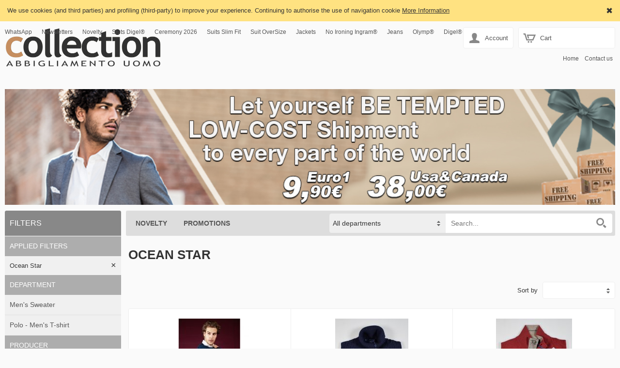

--- FILE ---
content_type: text/html; charset=utf-8
request_url: https://www.collectionabbigliamento.it/en/Ocean-Star
body_size: 12024
content:
<!DOCTYPE html>
<html class="producer-html">
<head><script>(function(){var h=document.getElementsByTagName('html')[0];h.className+=(h.className==''?'':' ')+'design-js design'+('ontouchstart'in window||window.DocumentTouch&&document instanceof DocumentTouch?'':'-no')+'-touch'+(/iPad|iPhone|iPod/.test(navigator.userAgent)&&!window.MSStream?' design-iOS':'')})()</script>
  <base href="https://www.collectionabbigliamento.it/en/">
  <script>var Open2b = {"resources":[{"id":24,"type":"Producer"}],"cookie":{"path":"/","prefix":"store_"},"cookieConsent":function t(){var b=[];return function(c){0<arguments.length&&(document.cookie=Open2b.cookie.prefix+"cookie_consent="+(c?"true":"false")+";max-age=31536000;secure;path="+Open2b.cookie.path);return new Promise(function(c,d){b.push(c);var a=document.cookie.split("; ").find(function(a){return a.startsWith(Open2b.cookie.prefix+"cookie_consent")});if(void 0!=a)for(a=a.endsWith("true");0<b.length;)b.shift()(a)})}}(),"currency":{"code":"EUR","changes":{"AUD":"1.65846","CAD":"1.46712","CNY":"7.70622","GBP":"0.85584","USD":"1.06465"}},"locale":"en-GB","Storefront":new function(){},"urlPath":"/en/"};</script>

  <title>Ocean Star</title>
  <link rel="canonical" href="https://www.collectionabbigliamento.it/en/Ocean-Star">
  <link rel="alternate" hreflang="it" href="https://www.collectionabbigliamento.it/Ocean-Star">
  <link rel="alternate" hreflang="en" href="https://www.collectionabbigliamento.it/en/Ocean-Star">
  
  
  <meta http-equiv="Content-Type" content="text/html; charset=UTF-8">
  <link href="//fonts.googleapis.com/css?family=Architects+Daughter" rel="stylesheet" type="text/css">
  <link href="//www.collectionabbigliamento.it/open2b/var/site/290/css/normalize.css" media="screen" rel="stylesheet" type="text/css">
  <link href="//www.collectionabbigliamento.it/open2b/var/site/290/css/base.css" media="screen" rel="stylesheet" type="text/css">
  <link href="//www.collectionabbigliamento.it/open2b/var/site/290/css/mobile.css" media="screen" rel="stylesheet" type="text/css">
  <link href="//www.collectionabbigliamento.it/open2b/var/site/290/colors/grey/color.css" type="text/css" rel="stylesheet">
  <meta name="viewport" content="initial-scale=1.0, width=device-width, user-scalable=no">
   

<!-- snippet GoogleAnalytics PageView -->
<script>
  (function(i,s,o,g,r,a,m){i['GoogleAnalyticsObject']=r;i[r]=i[r]||function(){
  (i[r].q=i[r].q||[]).push(arguments)},i[r].l=1*new Date();a=s.createElement(o),
  m=s.getElementsByTagName(o)[0];a.async=1;a.src=g;m.parentNode.insertBefore(a,m)
  })(window,document,'script','//www.google-analytics.com/analytics.js','ga');

  ga('create', 'UA-11163986-2', 'auto');
  ga('set', 'anonymizeIp', true);
  ga('send', 'pageview');

</script>
<!-- end snippet -->

<!-- snippet GoogleAnalyticsGA4 gTag -->
<script async src="https://www.googletagmanager.com/gtag/js?id=G-2XHY94JQBQ"></script>
<script>window.dataLayer = window.dataLayer || [];function gtag(){dataLayer.push(arguments);}gtag('config','G-2XHY94JQBQ');gtag('consent','update',{'ad_user_data':'granted','ad_personalization':'granted','ad_storage':'granted','analytics_storage':'granted','functionality_storage':'granted','personalization_storage':'granted','security_storage':'granted',});gtag('js', new Date());</script>

<!-- end snippet -->

<!-- snippet Smartsupp Chat -->
<script type="text/javascript">
window.smartsupp||(function(){
	var pl=(window.location.pathname.match(/\/([a-z][a-z])\//g)||["/it/"]).pop().substr(1,2);
	var cl = ({"it":"it","en":"en"})[pl];
	if ( cl ) {
		window._smartsupp = window._smartsupp || {};
		window._smartsupp.key = 'c6880a4b0c041d5ad934fa7775e3fd2d296f6bea';
		(function(d) {
		var s,c,o=smartsupp=function(){ o._.push(arguments)};o._=[];
		s=d.getElementsByTagName('script')[0];c=d.createElement('script');
		c.type='text/javascript';c.charset='utf-8';c.async=true;
		c.src='//www.smartsuppchat.com/loader.js?';s.parentNode.insertBefore(c,s);
		})(document);
		smartsupp("language", cl);
	}
})();
</script>
<!-- end snippet -->
</head>
<body>

<script src="https://eu-library.klarnaservices.com/lib.js" data-client-id="aece8149-3c29-570d-930c-5caad3b5d938"></script>
<div class="body-content">



<header>
  <div class="logo"><a href="/en/" title="Home Page"><img src="https://www.collectionabbigliamento.it/open2b/var/site/290/editor/logos/XXagtH3YXU-646x169.png" width="323" height="85" alt="Respy"></a></div>
  <div class="mobile-logo"><a href="/en/" title="Home Page"><img src="https://www.collectionabbigliamento.it/open2b/var/site/290/editor/logos/MkKlN8Zuzp-300x79.png" width="150" height="40" alt="Respy"></a></div>
  <div class="cart">
    <a href="/en/cart" class="opener icon-cart" data-design-open="design-mini-cart">
      Cart
      <span class="design-cart-quantity design-cart-quantity-zero">0</span>
      <span class="design-cart-totaltax"><span data-design-currency-amount="0.00000"></span></span>
    </a>

    <div id="design-mini-cart">
      <div class="design-mini-cart-isnotloaded"><div class="loading"></div></div>
      <div class="design-mini-cart-isloaded" style="display: none;">
      <div class="content">

        <!-- .if items -->

        <ul class="items">
          <!-- .for items -->
          <li>
            <div class="image"><!-- .show image --><!-- .end --></div>
            <div class="properties">
              <div class="name"><!-- .show name --><!-- .end --></div>
              <div class="price"><!-- .show quantity --><!-- .end --> x <!-- .show price --><!-- .end --></div>
            </div>
          </li>
          <!-- .end for -->
        </ul>

        <!-- .if otherItems -->
        <div class="other-items"><div><!-- .show otherItems --><!-- .end --></div></div>
        <!-- .end if -->

        <!-- .if discount -->
        <div class="discount">Discount: <!-- .show discount --><!-- .end --></div>
        <!-- .end if -->

        <!-- .if shippingCost -->
        <div class="shipping-cost">
          Shipping: <!-- .show shippingCost --><!-- .end -->
        </div>
        <!-- .end if -->

        <!-- .if paymentCost -->
        <div class="payment-cost">
          Payment: <!-- .show paymentCost --><!-- .end -->
        </div>
        <!-- .end if -->

        <!-- .if not toQuote -->
        <!-- .if taxesAreExcluded -->
        <div class="taxes">
          Taxes: <!-- .show taxes --><!-- .end -->
        </div>
        <!-- .end if -->
        <!-- .end if -->

        <div class="total">
          Total:
            <!-- .if toQuote -->
            <span class="to-quote">to quote</span>
            <!-- .end if -->
            <!-- .if not toQuote -->
              <!-- .show totalTax --><!-- .end -->
            <!-- .end if -->
        </div>

        <div class="goto-cart-button main-button"><!-- .show goToCart --><!-- .end --></div>
        <!-- .if checkout -->
          <div class="checkout-link">or&nbsp;
            <!-- .if not toQuote --><a href="/en/checkout-addresses">proceed to checkout</a><!-- .end if -->
            <!-- .if toQuote --> <a href="/en/checkout-quote-request">request for quote</a><!-- .end if -->
          </div>
        <!-- .end if -->
        
        <!-- .end if -->

        <!-- .if not items --><div class="empty">There are no items in your cart.</div><!-- .end if -->

      </div>
      </div>
    </div>
  </div>
    <section class="banners banners-top-vertical">
    <div class="banner"><img src="https://www.collectionabbigliamento.it/open2b/var/site/290/editor/banners/Jwu8XYPcdu-1033x196.jpg" width="1033" height="196" alt=""></div>
  </section>

</header>
<!-- PayPal BEGIN --> <script> ;(function(a,t,o,m,s){a[m]=a[m]||[];a[m].push({t:new Date().getTime(),event:'snippetRun'});var f=t.getElementsByTagName(o)[0],e=t.createElement(o),d=m!=='paypalDDL'?'&m='+m:'';e.async=!0;e.src='https://www.paypal.com/tagmanager/pptm.js?id='+s+d;f.parentNode.insertBefore(e,f);})(window,document,'script','paypalDDL','f97b2c57-ed04-41a0-a93f-f24cdebb81ac'); </script> <!-- PayPal END -->


<nav class="nav" role="navigation">

  <div class="general">
    <a class="opener icon-general" data-design-open="general-panel"></a>
    <div id="general-panel" class="panel">
      <div class="locale">
        <div class="languages">
          <h3>Language:</h3>
          <div><ul class="design-languages"><li><a href="/Ocean-Star"><img src="https://www.collectionabbigliamento.it/open2b/var/site/290/flags/it-IT.png" alt="it"></a></li><li><a href="/en/Ocean-Star"><img src="https://www.collectionabbigliamento.it/open2b/var/site/290/flags/en-GB.png" alt="en"></a></li></ul></div>
        </div>
        <div class="currencies">
          <h3>Currency:</h3>
          <div><select id="design-currencies"><option value="AUD">Australian Dollar</option><option value="GBP">British Pound Sterling</option><option value="CAD">Canadian Dollar</option><option value="CNY">Chinese Yuan Renminbi</option><option value="EUR" selected="selected">Euro</option><option value="USD">US Dollar</option></select></div>
        </div>
      </div>
        <div class="menu horizontal">
    
    <ul>
      <li><a href="https://wa.me/message/PWTYF2YGMNHFN1" target="_blank"><span>WhatsApp</span></a></li>
      <li><a href="/en/newsletter-subscription" class="design-page-newsletter-subscription" target="_blank"><span>Newsletters</span><span>Sign up for 5 Euros in Free</span></a></li>
      <li><a href="/en/new-releases" class="design-page-new-releases" target="_blank"><span>Novelty</span></a></li>
      <li><a href="https://www.collectionabbigliamento.it/en/Digel" target="_blank"><span>Siuts Digel®</span></a></li>
      <li><a href="https://www.collectionabbigliamento.it/Abiti-Uomo-Cerimonia" target="_blank"><span>Ceremony 2026</span></a></li>
      <li><a href="https://www.collectionabbigliamento.it/Abiti-Uomo-Linea-Giovane-slim-fit" target="_blank"><span>Suits Slim Fit</span></a></li>
      <li><a href="https://www.collectionabbigliamento.it/Abiti-Classici-Drop-4-corto-Taglie-Forti" target="_blank"><span>Suit OverSize</span></a></li>
      <li><a href="https://www.collectionabbigliamento.it/Giacche-Uomo" target="_blank"><span>Jackets</span></a></li>
      <li><a href="https://www.collectionabbigliamento.it/Camicie-Ingram-No-Stiro-Cottonstir" target="_blank"><span>No Ironing Ingram®</span></a></li>
      <li><a href="https://www.collectionabbigliamento.it/Jeans-Uomo" target="_blank"><span>Jeans </span></a></li>
      <li><a href="https://www.collectionabbigliamento.it/en/Olymp" target="_blank"><span>Olymp®</span></a></li>
      <li><a href="https://www.collectionabbigliamento.it/Scarpe-Uomo" target="_blank"><span>Digel® Shoes</span></a></li>
    </ul>
  </div>

    </div>
  </div>

  <div class="search">
    <a class="opener icon-search" href="/en/search" data-design-open="search-panel"></a>
    <div id="search-panel" class="panel">
      <h3>Search</h3>
      <div>
        <form action="/en/search" method="post">
        <select name="department" class="design-search-department"><option value="">All departments</option><option value="67">Cavani Boys&#39; Suits</option><option value="56">Hats Caps Man </option><option value="26">Jackets - Coats - Parkas - Duvets</option><option value="25">Jackets Men</option><option value="43">Men&#39;s Clothing</option><option value="46">Men&#39;s Coats</option><option value="13">Men&#39;s Jeans</option><option value="33">Men&#39;s Pants</option><option value="8">Men&#39;s Shirts</option><option value="42">Men&#39;s Shoes</option><option value="32">Men&#39;s Sweater</option><option value="55">Men&#39;s Waistcoat Ceremony and vest</option><option value="29">Polo - Men&#39;s T-shirt</option><option value="58">Ties and Papillon</option></select>
        <input type="text" name="keywords" class="design-search-keywords" placeholder="Search...">
        <div class="search-button main-button icon-search">
          <input type="submit" value="Search">
        </div>
        </form>
      </div>
    </div>
  </div>

  <div class="account">
    <a class="opener icon-account" href="/en/login" data-design-open="account-panel">Account</a>
    <div id="account-panel" class="panel">
      <ul>
        <li><a href="/en/login" role="button" class="main-button">Log In</a></li>

          <div class="menu horizontal">
    
    <ul>
      <li><a href="/en/sign-up" class="design-page-sign-up" target="_blank"><span>Are you a new customer? 5 Euro for YOU</span><span>Register, it&#39;s quick and easy</span></a></li>
      <li><a href="/en/remember-password" class="design-page-remember-password" target="_blank"><span>Remember Password</span></a></li>
      <li><a href="/en/promotions" class="design-page-promotions" target="_blank"><span>Promotions</span><span>Current Balances</span></a></li>
      <li><a href="/en/blog" class="design-page-blog" target="_blank"><span>Blog</span></a></li>
      <li><span></span></li>
    </ul>
  </div>


      </ul>
    </div>
  </div>

  <div class="menu-top-right">
    <ul>
      <li><a href="/en/" class="design-page-index" target="_blank"><span>Home</span></a></li>
      <li><a href="/en/contact-us" class="design-page-contact-us" data-design-open-modal="400x500"><span>Contact us</span></a></li>
      <li><span></span></li>
    </ul>
  </div>

  <div class="bar">
    <h2 class="opener" data-design-open="bar-panel">Products</h2>
    <div id="bar-panel" class="panel">
      <ul class="parents">

        <li>
           <a href="/en/new-releases" class="design-page-new-releases"><span>Novelty</span></a> 
        </li>

        <li class="department">
          <a href="/en/Cavani-Boys&#39;-Suits">Cavani Boys&#39; Suits</a>
        </li>
        <li class="department">
          <a href="/en/Hats-Caps-Man">Hats Caps Man </a>
        </li>
        <li class="department">
          <a href="/en/Jackets-Coats-Parkas-Duvets">Jackets - Coats - Parkas - Duvets</a>
        </li>
        <li class="department">
          <a href="/en/Jackets-Men">Jackets Men</a>
        </li>
        <li class="department">
          <a href="/en/Men%27s-Clothing" data-design-open>Men&#39;s Clothing</a>
          <ul class="children">
            <li><a href="/en/Classic-clothes-Drop-4-and-2-Strong-Sizes">Classic clothes Drop 4 and 2 Strong Sizes</a></li>
            <li><a href="/en/Clothes-Drop-6-Classic">Clothes Drop 6 Classic</a></li>
            <li><a href="/en/Clothing-Man-Ceremony">Clothing Man Ceremony</a></li>
            <li><a href="/en/Men&#39;s-clothing-line-slim-fit-young-Digel-John-Barritt">Men&#39;s clothing line slim fit young Digel - John Barritt</a></li>
          </ul>
        </li>
        <li class="department">
          <a href="/en/Men&#39;s-Coats">Men&#39;s Coats</a>
        </li>
        <li class="department">
          <a href="/en/Men&#39;s-Jeans">Men&#39;s Jeans</a>
        </li>
        <li class="department">
          <a href="/en/Men%27s-Pants" data-design-open>Men&#39;s Pants</a>
          <ul class="children">
            <li><a href="/en/Classic-Pants">Classic Pants</a></li>
            <li><a href="/en/Men&#39;s-sports-pants">Men&#39;s sports pants</a></li>
          </ul>
        </li>
        <li class="department">
          <a href="/en/Men%27s-Shirts" data-design-open>Men&#39;s Shirts</a>
          <ul class="children">
            <li><a href="/en/Shirts-Olymp">Shirts Olymp</a></li>
            <li><a href="/en/Duca-Visconti-Shirts"> Duca Visconti Shirts</a></li>
            <li><a href="/en/Aramis-Shirts">Aramis Shirts</a></li>
            <li><a href="/en/Button-Down-Ingram-Shirts">Button Down Ingram Shirts</a></li>
            <li><a href="/en/Calvin-Klein">Calvin Klein</a></li>
            <li><a href="/en/Ceremonial-Shirts">Ceremonial Shirts </a></li>
            <li><a href="/en/Classic-Shirts-Ingram">Classic Shirts Ingram</a></li>
            <li><a href="/en/Eterna-Shirts">Eterna Shirts</a></li>
            <li><a href="/en/House-of-Cavani-Shirts">House of Cavani Shirts</a></li>
            <li><a href="/en/No-ironing-Ingram-shirts">No ironing Ingram shirts</a></li>
            <li><a href="/en/Pure-Shirts">Pure Shirts </a></li>
            <li><a href="/en/Regent-by-Pancaldi-B">Regent by Pancaldi &amp; B</a></li>
            <li><a href="/en/Shirts-Digel-Modern-Fit">Shirts Digel Modern Fit</a></li>
            <li><a href="/en/Slim-Fit-Ingram-Shirts">Slim Fit Ingram Shirts</a></li>
          </ul>
        </li>
        <li class="department">
          <a href="/en/Men&#39;s-Shoes">Men&#39;s Shoes</a>
        </li>
        <li class="department">
          <a href="/en/Men&#39;s-Sweater">Men&#39;s Sweater</a>
        </li>
        <li class="department">
          <a href="/en/Men&#39;s-Waistcoat-Ceremony-and-vest">Men&#39;s Waistcoat Ceremony and vest</a>
        </li>
        <li class="department">
          <a href="/en/Polo-Men%27s-T-shirt" data-design-open>Polo - Men&#39;s T-shirt</a>
          <ul class="children">
            <li><a href="/en/Polo-T-shirt-long-sleeves">Polo T-shirt long sleeves</a></li>
            <li><a href="/en/Polo-T-shirt-short-sleeves">Polo T-shirt short sleeves</a></li>
          </ul>
        </li>
        <li class="department">
          <a href="/en/Ties-and-Papillon">Ties and Papillon</a>
        </li>

        <li>
          
          <a href="/en/promotions" data-design-open data-design-follow-link="(min-width:1152px)">Promotions</a>
          <ul class="children">
            <li><a href="https://www.collectionabbigliamento.it/Cravatte-e-Papillon" target="_blank"><span>Ties and Papillons</span></a></li>
          </ul>
        </li>

      </ul>
    </div>
  </div>

</nav>



<div class="column">



<div class="filters">

  <div id="filters-panel" class="panel" data-design-add-root-class="filters-panel-isopen">
    <h3>
      <span>Filters</span>
      <span data-design-close>×</span>
    </h3>

    <div class="applied-filters">
      <h3><span>Applied filters</span></h3>
      <ul>
        <li class="applied-filter"><a href="/en/">Ocean Star</a></li>
      </ul>
    </div>

    <ul>
      <li class="design-filter sortby">
        <h3 data-design-open>Sort by</h3>

        <div class="design-filter-values" data-design-add-root-class="filter-values-isopen">
          <h3>
            <span>Sort by</span>
            <span data-design-close>×</span>
          </h3>
          <form class="design-sortby" action="/en/Ocean-Star" method="get"><select name="sortby"><option value="">&nbsp;</option><option value="Name">Name: A - Z</option><option value="-Name">Name: Z - A</option><option value="Price">Price: Low to High</option><option value="-Price">Price: High to Low</option></select><input type="submit" value="Sort"></form>
        </div>
      </li>


      <li class="design-filter">
        <h3 data-design-open>Department</h3>

        <div class="design-filter-values filter-expand-count-0" data-design-add-root-class="filter-values-isopen">
          <h3>
            <span>Department</span>
            <span data-design-close>×</span>
          </h3>
          <ul>
            <li class="filter-value show-on-expand-no"><a href="/en/Men&#39;s-Sweater/Ocean-Star">Men&#39;s Sweater</a></li>
            <li class="filter-value show-on-expand-no"><a href="/en/Polo-Men&#39;s-T-shirt/Ocean-Star">Polo - Men&#39;s T-shirt</a></li>
          </ul>
          
        </div>
      </li>


      <li class="design-filter">
        <h3 data-design-open>Producer</h3>

        <div class="design-filter-values filter-expand-count-0" data-design-add-root-class="filter-values-isopen">
          <h3>
            <span>Producer</span>
            <span data-design-close>×</span>
          </h3>
          <ul>
            <li class="filter-value show-on-expand-no"><a href="/en/" class="applied">Ocean Star</a></li>
          </ul>
          
        </div>
      </li>


      <li class="design-filter">
        <h3 data-design-open>Price</h3>

        <div class="design-filter-values filter-expand-count-0" data-design-add-root-class="filter-values-isopen">
          <h3>
            <span>Price</span>
            <span data-design-close>×</span>
          </h3>
          <form class="price-filter" method="get" action="">
            <div class="design-filter-slider" data-design-min-price="34.50" data-design-max-price="95.90" data-design-price-from="34.50" data-design-price-to="95.90"><div class="design-slider-segment"><div class="design-slider-handle design-left"></div><div class="design-slider-handle design-right"></div></div></div>
            <div class="pricerange-values">
              <div class="pricerange-price-input">
                <input type="text" name="pricefrom" class="design-pricerange-from" value="">
                <span data-design-code="EUR">€</span>
              </div>
              <span>-</span>
              <div class="pricerange-price-input">
                <input type="text" name="priceto" class="design-pricerange-to" value="">
                <span data-design-code="EUR">€</span>
              </div>
            </div>
            <input type="submit" formaction="/en/Ocean-Star" value="Apply">
          </form>
        </div>
      </li>


      <li class="design-filter">
        <h3 data-design-open ></h3>
    
        <div class="design-filter-values display-as-name filter-expand-count-0" data-design-add-root-class="filter-values-isopen">
          <h3>
            <span></span>
            <span data-design-close>×</span>
          </h3>
          <ul>
            <li class="filter-value show-on-expand-no"><a href="/en/Ocean-Star/Polo-Long-Sleeve">Polo Long Sleeve</a></li>
            <li class="filter-value show-on-expand-no"><a href="/en/Ocean-Star/Fradi-Sleeve-Polo">Fradi Sleeve Polo</a></li>
            <li class="filter-value show-on-expand-no"><a href="/en/Ocean-Star/Polo-Short-Sleeves">Polo Short Sleeves</a></li>
            <li class="filter-value show-on-expand-no"><a href="/en/Ocean-Star/Cardigan">Cardigan</a></li>
            <li class="filter-value show-on-expand-no"><a href="/en/Ocean-Star/Sweaters-Ocean-Star">Sweaters Ocean Star</a></li>
            <li class="filter-value show-on-expand-no"><a href="/en/Ocean-Star/Cyclist-Turtleneck">Cyclist Turtleneck</a></li>
            <li class="filter-value show-on-expand-no"><a href="/en/Ocean-Star/T-Shirts">T-Shirts</a></li>
            <li class="filter-value show-on-expand-no"><a href="/en/Ocean-Star/Round-Neck">Round Neck</a></li>
            <li class="filter-value show-on-expand-no"><a href="/en/Ocean-Star/Pull-V">Pull-V</a></li>
          </ul>
          
        </div>
      </li>


    </ul>

    <div id="filter-values-overlay" class="overlay"></div>

  </div>

</div>


  <div class="top-sellers">
    <h3>Top Sellers</h3>
    
  
  

  <div class="filters-opener">
      <a class="main-button opener" role="button" data-design-open="filters-panel">
      <span>Filter</span>
      <span class="applied-filters-count">1</span>
    </a>
  </div>


  <div class="products">
    <ol class="design-1-columns">
      <li>

        <div class="position">1</div>
        <div class="image"> <a href="/en/Brown-sweater-with-buttons-and-zip-mixed-cashmere-pyke-studio" class="design-product-small-image"><img src="https://www.collectionabbigliamento.it/open2b/var/products/47/11/0-a3649eee-120-Brown-sweater-with-buttons-and-zip-mixed-cashmere-pyke-studio.jpg" srcset="https://www.collectionabbigliamento.it/open2b/var/products/47/11/0-a3649eee-240-Brown-sweater-with-buttons-and-zip-mixed-cashmere-pyke-studio.jpg 2x" width="107" height="120" alt="Brown sweater with buttons and zip mixed cashmere pyke studio" itemprop="image"></a></div>

        <div class="name"><a href="/en/Brown-sweater-with-buttons-and-zip-mixed-cashmere-pyke-studio">Brown sweater with buttons and zip mixed cashmere pyke studio</a></div>


        <div class="prices">
  <div class="list-price">
    <div>Listing:</div>
    <div><span data-design-currency-amount="78.00000">€78.00</span></div>
  </div>
  <div class="price">
    <div>Price:</div>
    <div><span data-design-currency-amount="70.00000">€70.00</span></div>
  </div>
  <div class="discount">
    <div>You Save:</div>
    <div><span data-design-currency-amount="8.00000">€8.00</span> (10%)</div>
  </div>
</div>





      </li>
      <li>

        <div class="position">2</div>
        <div class="image"> <a href="/en/Blue-sweatshirt-with-buttons-and-zip-mixed-cashmere-pyke-studio" class="design-product-small-image"><img src="https://www.collectionabbigliamento.it/open2b/var/products/47/09/0-4dd4e992-120-Blue-sweatshirt-with-buttons-and-zip-mixed-cashmere-pyke-studio.jpg" srcset="https://www.collectionabbigliamento.it/open2b/var/products/47/09/0-4dd4e992-240-Blue-sweatshirt-with-buttons-and-zip-mixed-cashmere-pyke-studio.jpg 2x" width="105" height="120" alt="Blue sweatshirt with buttons and zip mixed cashmere pyke studio" itemprop="image"></a></div>

        <div class="name"><a href="/en/Blue-sweatshirt-with-buttons-and-zip-mixed-cashmere-pyke-studio">Blue sweatshirt with buttons and zip mixed cashmere pyke studio</a></div>


        <div class="prices">
  <div class="list-price">
    <div>Listing:</div>
    <div><span data-design-currency-amount="78.00000">€78.00</span></div>
  </div>
  <div class="price">
    <div>Price:</div>
    <div><span data-design-currency-amount="70.00000">€70.00</span></div>
  </div>
  <div class="discount">
    <div>You Save:</div>
    <div><span data-design-currency-amount="8.00000">€8.00</span> (10%)</div>
  </div>
</div>



        <div class="add-to-cart"><form action="/en/cart" method="post"><input type="hidden" name="product" value="4709"><input type="submit" name="add" value="Add to cart"></form></div>


      </li>
      <li>

        <div class="position">3</div>
        <div class="image"> <a href="/en/Elegant-cognac-cavani-lace-up-shoe" class="design-product-small-image"><img src="https://www.collectionabbigliamento.it/open2b/var/products/45/23/0-80447ec5-120-Elegant-cognac-cavani-lace-up-shoe.jpg" srcset="https://www.collectionabbigliamento.it/open2b/var/products/45/23/0-80447ec5-240-Elegant-cognac-cavani-lace-up-shoe.jpg 2x" width="80" height="120" alt="Elegant cognac cavani lace-up shoe" itemprop="image"></a></div>

        <div class="name"><a href="/en/Elegant-cognac-cavani-lace-up-shoe">Elegant cognac cavani lace-up shoe</a></div>


        <div class="prices">
  <div class="list-price">
    <div>Listing:</div>
    <div><span data-design-currency-amount="137.00000">€137.00</span></div>
  </div>
  <div class="price">
    <div>Price:</div>
    <div><span data-design-currency-amount="95.99000">€95.99</span></div>
  </div>
  <div class="discount">
    <div>You Save:</div>
    <div><span data-design-currency-amount="41.01000">€41.01</span> (30%)</div>
  </div>
</div>





      </li>
      <li>

        <div class="position">4</div>
        <div class="image"> <a href="/en/Light-blue-slim-fit-striped-shirt-pancaldi-pure-cotton" class="design-product-small-image"><img src="https://www.collectionabbigliamento.it/open2b/var/products/43/71/0-f0be2d75-120-Light-blue-slim-fit-striped-shirt-pancaldi-pure-cotton.jpg" srcset="https://www.collectionabbigliamento.it/open2b/var/products/43/71/0-f0be2d75-240-Light-blue-slim-fit-striped-shirt-pancaldi-pure-cotton.jpg 2x" width="120" height="91" alt="Light blue slim fit striped shirt pancaldi pure cotton" itemprop="image"></a></div>

        <div class="name"><a href="/en/Light-blue-slim-fit-striped-shirt-pancaldi-pure-cotton">Light blue slim fit striped shirt pancaldi pure cotton</a></div>


        <div class="prices">
  <div class="price">
    <div>Price:</div>
    <div><span data-design-currency-amount="88.00000">€88.00</span></div>
  </div>
</div>



        <div class="add-to-cart"><form action="/en/cart" method="post"><input type="hidden" name="product" value="4371"><input type="submit" name="add" value="Add to cart"></form></div>


      </li>
      <li>

        <div class="position">5</div>
        <div class="image"> <a href="/en/Black-cavani-hooded-down-jacket-parka" class="design-product-small-image"><img src="https://www.collectionabbigliamento.it/open2b/var/products/42/93/0-c59c4ac1-120-Black-cavani-hooded-down-jacket-parka.jpg" srcset="https://www.collectionabbigliamento.it/open2b/var/products/42/93/0-c59c4ac1-240-Black-cavani-hooded-down-jacket-parka.jpg 2x" width="80" height="120" alt="Black cavani hooded down jacket parka" itemprop="image"></a></div>

        <div class="name"><a href="/en/Black-cavani-hooded-down-jacket-parka">Black cavani hooded down jacket parka</a></div>


        <div class="prices">
  <div class="list-price">
    <div>Listing:</div>
    <div><span data-design-currency-amount="269.99000">€269.99</span></div>
  </div>
  <div class="price">
    <div>Price:</div>
    <div><span data-design-currency-amount="189.99000">€189.99</span></div>
  </div>
  <div class="discount">
    <div>You Save:</div>
    <div><span data-design-currency-amount="80.00000">€80.00</span> (30%)</div>
  </div>
</div>



        <div class="add-to-cart"><form action="/en/cart" method="post"><input type="hidden" name="product" value="4293"><input type="submit" name="add" value="Add to cart"></form></div>


      </li>
    </ol>
  </div>

  


  </div>

    <section class="banners banners-left-vertical">
    <div class="banner"><a href="https://www.collectionabbigliamento.it/en/Blue-striped-shirt-olymp-modern-fit-cotton-jersey" target="_blank"><img src="https://www.collectionabbigliamento.it/open2b/var/site/290/editor/banners/aHUtmc84uu-569x425.jpg" width="569" height="425" alt=""></a></div>
  </section>


  

</div>

<div class="main" role="main">
  
<h1>Ocean Star</h1>
<div class="description"></div>


  
  

  <div class="filters-opener">
      <a class="main-button opener" role="button" data-design-open="filters-panel">
      <span>Filter</span>
      <span class="applied-filters-count">1</span>
    </a>
  </div>

  <div class="sortby">
    <label>Sort by</label>
    <form class="design-sortby" action="/en/Ocean-Star" method="get"><select name="sortby"><option value="">&nbsp;</option><option value="Name">Name: A - Z</option><option value="-Name">Name: Z - A</option><option value="Price">Price: Low to High</option><option value="-Price">Price: High to Low</option></select><input type="submit" value="Sort"></form>
  </div>

  <div class="products">
    <ol class="design-3-columns">
      <li>

        <div class="position">1</div>
        <div class="image"> <a href="/en/Ocean-star-neckline-sweater-with-mixed-merino-wool-patches-combed" class="design-product-medium-image"><img src="https://www.collectionabbigliamento.it/open2b/var/products/22/98/823-8bcd073d-190-Ocean-star-neckline-sweater-with-mixed-merino-wool-patches-combed.jpg" srcset="https://www.collectionabbigliamento.it/open2b/var/products/22/98/823-8bcd073d-380-Ocean-star-neckline-sweater-with-mixed-merino-wool-patches-combed.jpg 2x" width="162" height="190" alt="Ocean star neckline sweater with mixed merino wool patches combed" itemprop="image"></a></div>

        <div class="name"><a href="/en/Ocean-star-neckline-sweater-with-mixed-merino-wool-patches-combed">Ocean star neckline sweater with mixed merino wool patches combed</a></div>


        <div class="prices">
  <div class="price">
    <div>Price:</div>
    <div><span data-design-currency-amount="77.00000">€77.00</span></div>
  </div>
</div>


        <div class="description">The under-wear sweater par excellence by Ocean Star Made in Italy with contrasting patches in shaved wool mixed available in three colors</div>

        <div class="add-to-cart"><form action="/en/cart" method="post"><input type="hidden" name="product" value="2298"><input type="submit" name="add" value="Add to cart"></form></div>


      </li>
      <li>

        <div class="position">2</div>
        <div class="image"> <a href="/en/Cashmere-ocean-star-mixed-braid-turtleneck-made-in-italy" class="design-product-medium-image"><img src="https://www.collectionabbigliamento.it/open2b/var/products/22/84/718-86b3f04b-190-Cashmere-ocean-star-mixed-braid-turtleneck-made-in-italy.jpg" srcset="https://www.collectionabbigliamento.it/open2b/var/products/22/84/718-86b3f04b-380-Cashmere-ocean-star-mixed-braid-turtleneck-made-in-italy.jpg 2x" width="151" height="190" alt="Cashmere ocean star mixed braid turtleneck made in italy" itemprop="image"></a></div>

        <div class="name"><a href="/en/Cashmere-ocean-star-mixed-braid-turtleneck-made-in-italy">Cashmere ocean star mixed braid turtleneck made in italy</a></div>


        <div class="prices">
  <div class="list-price">
    <div>Listing:</div>
    <div><span data-design-currency-amount="118.00000">€118.00</span></div>
  </div>
  <div class="price">
    <div>Price:</div>
    <div><span data-design-currency-amount="82.60000">€82.60</span></div>
  </div>
  <div class="discount">
    <div>You Save:</div>
    <div><span data-design-currency-amount="35.40000">€35.40</span> (30%)</div>
  </div>
</div>


        <div class="description">The garment of the moment the ideal turtleneck under jacket made with cashmere wool braid work available in two colors.</div>

        <div class="add-to-cart"><form action="/en/cart" method="post"><input type="hidden" name="product" value="2284"><input type="submit" name="add" value="Add to cart"></form></div>


      </li>
      <li>

        <div class="position">3</div>
        <div class="image"> <a href="/en/Ocean-star-sweater-mixed-cashmere-in-four-colors" class="design-product-medium-image"><img src="https://www.collectionabbigliamento.it/open2b/var/products/22/81/920-1f0bc6b4-190-Ocean-star-sweater-mixed-cashmere-in-four-colors.jpg" srcset="https://www.collectionabbigliamento.it/open2b/var/products/22/81/920-1f0bc6b4-380-Ocean-star-sweater-mixed-cashmere-in-four-colors.jpg 2x" width="157" height="190" alt="Ocean star sweater mixed cashmere in four colors" itemprop="image"></a></div>

        <div class="name"><a href="/en/Ocean-star-sweater-mixed-cashmere-in-four-colors">Ocean star sweater mixed cashmere in four colors</a></div>


        <div class="prices">
  <div class="list-price">
    <div>Listing:</div>
    <div><span data-design-currency-amount="128.00000">€128.00</span></div>
  </div>
  <div class="price">
    <div>Price:</div>
    <div><span data-design-currency-amount="89.60000">€89.60</span></div>
  </div>
  <div class="discount">
    <div>You Save:</div>
    <div><span data-design-currency-amount="38.40000">€38.40</span> (30%)</div>
  </div>
</div>


        <div class="description">Ocean Star Made in Italy mixed cashmere Moder Fit button sweater available in 4 colors all sizes.</div>



      </li>
      <li>

        <div class="position">4</div>
        <div class="image"> <a href="/en/T-Shirt-Ocean-star-half-sleeve-cotton-wire-of-Scotland-modern-fit" class="design-product-medium-image"><img src="https://www.collectionabbigliamento.it/open2b/var/products/21/84/829-2706ca9e-190-T-Shirt-Ocean-star-half-sleeve-cotton-wire-of-Scotland-modern-fit.jpg" srcset="https://www.collectionabbigliamento.it/open2b/var/products/21/84/829-2706ca9e-380-T-Shirt-Ocean-star-half-sleeve-cotton-wire-of-Scotland-modern-fit.jpg 2x" width="174" height="190" alt="T-Shirt Ocean star half-sleeve cotton wire of Scotland modern fit" itemprop="image"></a></div>

        <div class="name"><a href="/en/T-Shirt-Ocean-star-half-sleeve-cotton-wire-of-Scotland-modern-fit">T-Shirt Ocean star half-sleeve cotton wire of Scotland modern fit</a></div>


        <div class="prices">
  <div class="list-price">
    <div>Listing:</div>
    <div><span data-design-currency-amount="69.00000">€69.00</span></div>
  </div>
  <div class="price">
    <div>Price:</div>
    <div><span data-design-currency-amount="34.50000">€34.50</span></div>
  </div>
  <div class="discount">
    <div>You Save:</div>
    <div><span data-design-currency-amount="34.50000">€34.50</span> (50%)</div>
  </div>
</div>


        <div class="description">Stylish cotton T-Shirt from Scotland Ocean Star Made in Italy Modern Fit available in 4 colors all sizes.</div>

        <div class="add-to-cart"><form action="/en/cart" method="post"><input type="hidden" name="product" value="2184"><input type="submit" name="add" value="Add to cart"></form></div>


      </li>
      <li>

        <div class="position">5</div>
        <div class="image"> <a href="/en/Ocean-star-sweater-round-neck-slim-fit-with-patches" class="design-product-medium-image"><img src="https://www.collectionabbigliamento.it/open2b/var/products/19/53/718-b71de66b-190-Ocean-star-sweater-round-neck-slim-fit-with-patches.jpg" srcset="https://www.collectionabbigliamento.it/open2b/var/products/19/53/718-b71de66b-380-Ocean-star-sweater-round-neck-slim-fit-with-patches.jpg 2x" width="120" height="190" alt="Ocean star sweater round neck slim fit with patches" itemprop="image"></a></div>

        <div class="name"><a href="/en/Ocean-star-sweater-round-neck-slim-fit-with-patches">Ocean star sweater round neck slim fit with patches</a></div>


        <div class="prices">
  <div class="list-price">
    <div>Listing:</div>
    <div><span data-design-currency-amount="118.00000">€118.00</span></div>
  </div>
  <div class="price">
    <div>Price:</div>
    <div><span data-design-currency-amount="82.60000">€82.60</span></div>
  </div>
  <div class="discount">
    <div>You Save:</div>
    <div><span data-design-currency-amount="35.40000">€35.40</span> (30%)</div>
  </div>
</div>


        <div class="description">Fancy sweater jacquard Ocean Star Made in Italy round neck with contrasting patches available in two colors</div>

        <div class="add-to-cart"><form action="/en/cart" method="post"><input type="hidden" name="product" value="1953"><input type="submit" name="add" value="Add to cart"></form></div>


      </li>
      <li>

        <div class="position">6</div>
        <div class="image"> <a href="/en/V-neckline-Ocean-Star-Hooded-zipper-sweater-in-four-colors" class="design-product-medium-image"><img src="https://www.collectionabbigliamento.it/open2b/var/products/19/34/718-4f65f30a-190-V-neckline-Ocean-Star-Hooded-zipper-sweater-in-four-colors.jpg" srcset="https://www.collectionabbigliamento.it/open2b/var/products/19/34/718-4f65f30a-380-V-neckline-Ocean-Star-Hooded-zipper-sweater-in-four-colors.jpg 2x" width="190" height="188" alt="V-neckline Ocean Star Hooded zipper sweater in four colors " itemprop="image"></a></div>

        <div class="name"><a href="/en/V-neckline-Ocean-Star-Hooded-zipper-sweater-in-four-colors">V-neckline Ocean Star Hooded zipper sweater in four colors </a></div>


        <div class="prices">
  <div class="list-price">
    <div>Listing:</div>
    <div><span data-design-currency-amount="98.00000">€98.00</span></div>
  </div>
  <div class="price">
    <div>Price:</div>
    <div><span data-design-currency-amount="68.60000">€68.60</span></div>
  </div>
  <div class="discount">
    <div>You Save:</div>
    <div><span data-design-currency-amount="29.40000">€29.40</span> (30%)</div>
  </div>
</div>


        <div class="description">V-neck sweater Ocean Star Made in Italy mixed cashmere available in four colors</div>

        <div class="add-to-cart"><form action="/en/cart" method="post"><input type="hidden" name="product" value="1934"><input type="submit" name="add" value="Add to cart"></form></div>


      </li>
      <li>

        <div class="position">7</div>
        <div class="image"> <a href="/en/Ocean-star-zip-cardigan-in-lambswool-with-contrasting-patches" class="design-product-medium-image"><img src="https://www.collectionabbigliamento.it/open2b/var/products/19/30/852-eb9b45a7-190-Ocean-star-zip-cardigan-in-lambswool-with-contrasting-patches.jpg" srcset="https://www.collectionabbigliamento.it/open2b/var/products/19/30/852-eb9b45a7-380-Ocean-star-zip-cardigan-in-lambswool-with-contrasting-patches.jpg 2x" width="179" height="190" alt="Ocean star zip cardigan in lambswool with contrasting patches" itemprop="image"></a></div>

        <div class="name"><a href="/en/Ocean-star-zip-cardigan-in-lambswool-with-contrasting-patches">Ocean star zip cardigan in lambswool with contrasting patches</a></div>


        <div class="prices">
  <div class="list-price">
    <div>Listing:</div>
    <div><span data-design-currency-amount="127.00000">€127.00</span></div>
  </div>
  <div class="price">
    <div>Price:</div>
    <div><span data-design-currency-amount="88.90000">€88.90</span></div>
  </div>
  <div class="discount">
    <div>You Save:</div>
    <div><span data-design-currency-amount="38.10000">€38.10</span> (30%)</div>
  </div>
</div>


        <div class="description">Cardigan jacket with Zip in Ocean Star lambswool Made in Italy with contrasting patches available in three colors all Sizes.</div>

        <div class="add-to-cart"><form action="/en/cart" method="post"><input type="hidden" name="product" value="1930"><input type="submit" name="add" value="Add to cart"></form></div>


      </li>
      <li>

        <div class="position">8</div>
        <div class="image"> <a href="/en/Three-button-Polo-in-mixed-worsted-wool-ocean-star-made-in-Italy" class="design-product-medium-image"><img src="https://www.collectionabbigliamento.it/open2b/var/products/19/29/718-52beb9ca-190-Three-button-Polo-in-mixed-worsted-wool-ocean-star-made-in-Italy.jpg" srcset="https://www.collectionabbigliamento.it/open2b/var/products/19/29/718-52beb9ca-380-Three-button-Polo-in-mixed-worsted-wool-ocean-star-made-in-Italy.jpg 2x" width="168" height="190" alt="Three button Polo in mixed worsted wool ocean star made in Italy" itemprop="image"></a></div>

        <div class="name"><a href="/en/Three-button-Polo-in-mixed-worsted-wool-ocean-star-made-in-Italy">Three button Polo in mixed worsted wool ocean star made in Italy</a></div>


        <div class="prices">
  <div class="price">
    <div>Price:</div>
    <div><span data-design-currency-amount="88.00000">€88.00</span></div>
  </div>
</div>


        <div class="description">Three-button Ocean Star Made in Italy Polo shirt with contrasting patches in mixed combed wool available in three colours all Sizes.</div>

        <div class="add-to-cart"><form action="/en/cart" method="post"><input type="hidden" name="product" value="1929"><input type="submit" name="add" value="Add to cart"></form></div>


      </li>
      <li>

        <div class="position">9</div>
        <div class="image"> <a href="/en/Round-neck-sweater-with-patches-ocean-Star-regular-fit-wool-combed" class="design-product-medium-image"><img src="https://www.collectionabbigliamento.it/open2b/var/products/19/27/822-d198fd50-190-Round-neck-sweater-with-patches-ocean-Star-regular-fit-wool-combed.jpg" srcset="https://www.collectionabbigliamento.it/open2b/var/products/19/27/822-d198fd50-380-Round-neck-sweater-with-patches-ocean-Star-regular-fit-wool-combed.jpg 2x" width="161" height="190" alt="Round neck sweater with patches ocean Star regular fit wool combed" itemprop="image"></a></div>

        <div class="name"><a href="/en/Round-neck-sweater-with-patches-ocean-Star-regular-fit-wool-combed">Round neck sweater with patches ocean Star regular fit wool combed</a></div>


        <div class="prices">
  <div class="price">
    <div>Price:</div>
    <div><span data-design-currency-amount="78.00000">€78.00</span></div>
  </div>
</div>


        <div class="description">Ocean Star sweater round neck in mixed worsted wool with contrasting patches in regular fit in three Colors.</div>

        <div class="add-to-cart"><form action="/en/cart" method="post"><input type="hidden" name="product" value="1927"><input type="submit" name="add" value="Add to cart"></form></div>


      </li>
      <li>

        <div class="position">10</div>
        <div class="image"> <a href="/en/Ocean-star-turtleneck-sweater-with-wool-mixed-in-three-colors" class="design-product-medium-image"><img src="https://www.collectionabbigliamento.it/open2b/var/products/19/21/822-b1db792f-190-Ocean-star-turtleneck-sweater-with-wool-mixed-in-three-colors.jpg" srcset="https://www.collectionabbigliamento.it/open2b/var/products/19/21/822-b1db792f-380-Ocean-star-turtleneck-sweater-with-wool-mixed-in-three-colors.jpg 2x" width="190" height="127" alt="Ocean star turtleneck sweater with wool mixed in three colors" itemprop="image"></a></div>

        <div class="name"><a href="/en/Ocean-star-turtleneck-sweater-with-wool-mixed-in-three-colors">Ocean star turtleneck sweater with wool mixed in three colors</a></div>


        <div class="prices">
  <div class="list-price">
    <div>Listing:</div>
    <div><span data-design-currency-amount="127.00000">€127.00</span></div>
  </div>
  <div class="price">
    <div>Price:</div>
    <div><span data-design-currency-amount="88.90000">€88.90</span></div>
  </div>
  <div class="discount">
    <div>You Save:</div>
    <div><span data-design-currency-amount="38.10000">€38.10</span> (30%)</div>
  </div>
</div>


        <div class="description">Ocean Star turtleneck sweater mixed wool with plaits Regular Fit made in Italy in three colors.</div>

        <div class="add-to-cart"><form action="/en/cart" method="post"><input type="hidden" name="product" value="1921"><input type="submit" name="add" value="Add to cart"></form></div>


      </li>
      <li>

        <div class="position">11</div>
        <div class="image"> <a href="/en/Ocean-Star-turtleneck-mixed-knit-wool-in-three-colors" class="design-product-medium-image"><img src="https://www.collectionabbigliamento.it/open2b/var/products/19/20/718-b6a7c941-190-Ocean-Star-turtleneck-mixed-knit-wool-in-three-colors.jpg" srcset="https://www.collectionabbigliamento.it/open2b/var/products/19/20/718-b6a7c941-380-Ocean-Star-turtleneck-mixed-knit-wool-in-three-colors.jpg 2x" width="182" height="190" alt="Ocean Star turtleneck mixed knit wool in three colors" itemprop="image"></a></div>

        <div class="name"><a href="/en/Ocean-Star-turtleneck-mixed-knit-wool-in-three-colors">Ocean Star turtleneck mixed knit wool in three colors</a></div>


        <div class="prices">
  <div class="price">
    <div>Price:</div>
    <div><span data-design-currency-amount="78.00000">€78.00</span></div>
  </div>
</div>


        <div class="description">Ocean Star turtleneck sweater in mixed worsted wool Made in Italy available in three colors all sizes</div>

        <div class="add-to-cart"><form action="/en/cart" method="post"><input type="hidden" name="product" value="1920"><input type="submit" name="add" value="Add to cart"></form></div>


      </li>
      <li>

        <div class="position">12</div>
        <div class="image"> <a href="/en/Ocean-Star-sweater-Round-neck-made-in-Italy-three-colors" class="design-product-medium-image"><img src="https://www.collectionabbigliamento.it/open2b/var/products/16/82/718-5e2ed542-190-Ocean-Star-sweater-Round-neck-made-in-Italy-three-colors.jpg" srcset="https://www.collectionabbigliamento.it/open2b/var/products/16/82/718-5e2ed542-380-Ocean-Star-sweater-Round-neck-made-in-Italy-three-colors.jpg 2x" width="115" height="190" alt="Ocean Star sweater Round neck made in Italy three colors" itemprop="image"></a></div>

        <div class="name"><a href="/en/Ocean-Star-sweater-Round-neck-made-in-Italy-three-colors">Ocean Star sweater Round neck made in Italy three colors</a></div>


        <div class="prices">
  <div class="list-price">
    <div>Listing:</div>
    <div><span data-design-currency-amount="118.00000">€118.00</span></div>
  </div>
  <div class="price">
    <div>Price:</div>
    <div><span data-design-currency-amount="82.60000">€82.60</span></div>
  </div>
  <div class="discount">
    <div>You Save:</div>
    <div><span data-design-currency-amount="35.40000">€35.40</span> (30%)</div>
  </div>
</div>


        <div class="description">Mixed brushed merino wool round neck modern fit</div>

        <div class="add-to-cart"><form action="/en/cart" method="post"><input type="hidden" name="product" value="1682"><input type="submit" name="add" value="Add to cart"></form></div>


      </li>
      <li>

        <div class="position">13</div>
        <div class="image"> <a href="/en/Ocean-star-slim-fit-Polo-Pocket-contrasting-profile" class="design-product-medium-image"><img src="https://www.collectionabbigliamento.it/open2b/var/products/15/15/830-24dcc4b7-190-Ocean-star-slim-fit-Polo-Pocket-contrasting-profile.jpg" srcset="https://www.collectionabbigliamento.it/open2b/var/products/15/15/830-24dcc4b7-380-Ocean-star-slim-fit-Polo-Pocket-contrasting-profile.jpg 2x" width="190" height="190" alt="Ocean star slim fit Polo Pocket contrasting profile" itemprop="image"></a></div>

        <div class="name"><a href="/en/Ocean-star-slim-fit-Polo-Pocket-contrasting-profile">Ocean star slim fit Polo Pocket contrasting profile</a></div>


        <div class="prices">
  <div class="list-price">
    <div>Listing:</div>
    <div><span data-design-currency-amount="98.00000">€98.00</span></div>
  </div>
  <div class="price">
    <div>Price:</div>
    <div><span data-design-currency-amount="49.00000">€49.00</span></div>
  </div>
  <div class="discount">
    <div>You Save:</div>
    <div><span data-design-currency-amount="49.00000">€49.00</span> (50%)</div>
  </div>
</div>


        <div class="description">Ocean Star slim fit polo shirt with chest pocket with contrasting profile available in three colors</div>

        <div class="add-to-cart"><form action="/en/cart" method="post"><input type="hidden" name="product" value="1515"><input type="submit" name="add" value="Add to cart"></form></div>


      </li>
      <li>

        <div class="position">14</div>
        <div class="image"> <a href="/en/Round-neck-cashmere-Wool-Sweater-with-patches-in-four-colors" class="design-product-medium-image"><img src="https://www.collectionabbigliamento.it/open2b/var/products/11/19/824-cf923183-190-Round-neck-cashmere-Wool-Sweater-with-patches-in-four-colors.jpg" srcset="https://www.collectionabbigliamento.it/open2b/var/products/11/19/824-cf923183-380-Round-neck-cashmere-Wool-Sweater-with-patches-in-four-colors.jpg 2x" width="141" height="190" alt="Round neck cashmere Wool Sweater with patches in four colors" itemprop="image"></a></div>

        <div class="name"><a href="/en/Round-neck-cashmere-Wool-Sweater-with-patches-in-four-colors">Round neck cashmere Wool Sweater with patches in four colors</a></div>


        <div class="prices">
  <div class="list-price">
    <div>Listing:</div>
    <div><span data-design-currency-amount="88.00000">€88.00</span></div>
  </div>
  <div class="price">
    <div>Price:</div>
    <div><span data-design-currency-amount="61.60000">€61.60</span></div>
  </div>
  <div class="discount">
    <div>You Save:</div>
    <div><span data-design-currency-amount="26.40000">€26.40</span> (30%)</div>
  </div>
</div>


        <div class="description">Ocean Star sweater round neck with Scottish contrast patches available in four colours all sizes.</div>

        <div class="add-to-cart"><form action="/en/cart" method="post"><input type="hidden" name="product" value="1119"><input type="submit" name="add" value="Add to cart"></form></div>


      </li>
      <li>

        <div class="position">15</div>
        <div class="image"> <a href="/en/Ocean-star-pole-with-under-collar-in-contrast-three-colors" class="design-product-medium-image"><img src="https://www.collectionabbigliamento.it/open2b/var/products/8/11/718-2f1d9ebc-190-Ocean-star-pole-with-under-collar-in-contrast-three-colors.jpg" srcset="https://www.collectionabbigliamento.it/open2b/var/products/8/11/718-2f1d9ebc-380-Ocean-star-pole-with-under-collar-in-contrast-three-colors.jpg 2x" width="133" height="190" alt="Ocean star pole with under collar in contrast three colors" itemprop="image"></a></div>

        <div class="name"><a href="/en/Ocean-star-pole-with-under-collar-in-contrast-three-colors">Ocean star pole with under collar in contrast three colors</a></div>


        <div class="prices">
  <div class="list-price">
    <div>Listing:</div>
    <div><span data-design-currency-amount="78.00000">€78.00</span></div>
  </div>
  <div class="price">
    <div>Price:</div>
    <div><span data-design-currency-amount="39.00000">€39.00</span></div>
  </div>
  <div class="discount">
    <div>You Save:</div>
    <div><span data-design-currency-amount="39.00000">€39.00</span> (50%)</div>
  </div>
</div>


        <div class="description">Three-coloured Polo Shirt all sizes outlet.</div>

        <div class="add-to-cart"><form action="/en/cart" method="post"><input type="hidden" name="product" value="811"><input type="submit" name="add" value="Add to cart"></form></div>


      </li>
      <li>

        <div class="position">16</div>
        <div class="image"> <a href="/en/Shawl-collar-sweater-ocean-star" class="design-product-medium-image"><img src="https://www.collectionabbigliamento.it/open2b/var/products/7/14/626-647003f9-190-Shawl-collar-sweater-ocean-star.jpg" srcset="https://www.collectionabbigliamento.it/open2b/var/products/7/14/626-647003f9-380-Shawl-collar-sweater-ocean-star.jpg 2x" width="190" height="95" alt="Shawl collar sweater ocean star" itemprop="image"></a></div>

        <div class="name"><a href="/en/Shawl-collar-sweater-ocean-star">Shawl collar sweater ocean star</a></div>


        <div class="prices">
  <div class="list-price">
    <div>Listing:</div>
    <div><span data-design-currency-amount="137.00000">€137.00</span></div>
  </div>
  <div class="price">
    <div>Price:</div>
    <div><span data-design-currency-amount="95.90000">€95.90</span></div>
  </div>
  <div class="discount">
    <div>You Save:</div>
    <div><span data-design-currency-amount="41.10000">€41.10</span> (30%)</div>
  </div>
</div>



        <div class="add-to-cart"><form action="/en/cart" method="post"><input type="hidden" name="product" value="714"><input type="submit" name="add" value="Add to cart"></form></div>


      </li>
      <li>

        <div class="position">17</div>
        <div class="image"> <a href="/en/High-neck-sweater-with-buttons-ocean-star" class="design-product-medium-image"><img src="https://www.collectionabbigliamento.it/open2b/var/products/7/12/636-8daf64b5-190-High-neck-sweater-with-buttons-ocean-star.jpg" srcset="https://www.collectionabbigliamento.it/open2b/var/products/7/12/636-8daf64b5-380-High-neck-sweater-with-buttons-ocean-star.jpg 2x" width="126" height="190" alt="High neck sweater with buttons ocean star" itemprop="image"></a></div>

        <div class="name"><a href="/en/High-neck-sweater-with-buttons-ocean-star">High neck sweater with buttons ocean star</a></div>


        <div class="prices">
  <div class="list-price">
    <div>Listing:</div>
    <div><span data-design-currency-amount="98.00000">€98.00</span></div>
  </div>
  <div class="price">
    <div>Price:</div>
    <div><span data-design-currency-amount="68.60000">€68.60</span></div>
  </div>
  <div class="discount">
    <div>You Save:</div>
    <div><span data-design-currency-amount="29.40000">€29.40</span> (30%)</div>
  </div>
</div>



        <div class="add-to-cart"><form action="/en/cart" method="post"><input type="hidden" name="product" value="712"><input type="submit" name="add" value="Add to cart"></form></div>


      </li>
    </ol>
  </div>

  



</div>

</div>



<footer>
  <div class="footer-content">

      <div class="menu vertical">
    
    <ul>
      <li><a href="/en/Collection-Menswear-Online-Shop" class="design-page-page.html"><span>About us</span></a></li>
      <li><a href="/en/Refound" class="design-page-page.html"><span>Returns and Refunds</span></a></li>
      <li><a href="/en/Payment-methods-on-Collection-Clothing" class="design-page-page.html"><span>Payments</span></a></li>
    </ul>
  </div>

      <div class="menu vertical">
    
    <ul>
      <li><a href="/en/Shipping" class="design-page-page.html"><span>Shipping Return Italy Free</span></a></li>
      <li><a href="/en/International-Shipping" class="design-page-page.html"><span>International Shipments </span></a></li>
      <li><a href="/en/Info-Size" class="design-page-page.html"><span>Information on sizes</span></a></li>
      <li><a href="/en/Olymp-Shirt-Measurements-Info" class="design-page-page.html"><span>Info Size Olymp® </span></a></li>
    </ul>
  </div>

      <div class="menu vertical">
    
    <ul>
      <li><a href="/en/Terms-of-trade" class="design-page-terms-of-service.html"><span>Terms of Sale</span></a></li>
      <li><a href="/en/Privacy" class="design-page-page.html"><span>Privacy</span></a></li>
      <li><a href="/en/FAQ" class="design-page-page.html"><span>Faq</span></a></li>
    </ul>
  </div>

      <div class="menu vertical">
    
    <ul>
      <li><a href="/en/newsletter-subscription" class="design-page-newsletter-subscription"><span>Newsletters</span></a></li>
      <li><a href="/en/contact-us" class="design-page-contact-us"><span>Contact us</span></a></li>
      <li><a href="https://www.google.com/search?sca_esv=137b759269c363f4&amp;hl=it&amp;uds=[base64]&amp;si=AMgyJEuzsz2NflaaWzrzdpjxXXRaJ2hfdMsbe_mSWso6src8s6YiQAVTnl0gFfeWtc1cx3beLeOpXL2H6kE5IIyDdhbbuPnlKCns3DQUClM_nZaZMuqiCyA%3D&amp;q=Collection+Abbigliamento+e+Cerimonia+Uomo+Recensioni&amp;sa=X&amp;ved=2ahUKEwjn76bY5K2OAxXFgf0HHZ6dGZcQ3PALegQISxAF&amp;biw=1912&amp;bih=932&amp;dpr=1" target="_blank"><span>What they say about Us</span></a></li>
      <li><a href="https://wa.me/message/PWTYF2YGMNHFN1" target="_blank"><span>Whatsapp</span></a></li>
    </ul>
  </div>


      <section class="banners banners-footer-vertical">
    <div class="banner"><a href="https://wa.me/message/PWTYF2YGMNHFN1" target="_blank"><img src="https://www.collectionabbigliamento.it/open2b/var/site/290/editor/banners/sGveuV3fuW-190x98.jpg" width="190" height="98" alt=""></a></div>
  </section>


    <div class="footnote">
      <p style="text-align: center;"><strong></strong><a href="https://www.collectionabbigliamento.it/en/index.html" target="_blank"><strong>Collection Abbigliamento Uomo </strong></a></p>
<p style="text-align: center;"><a href="https://www.collectionabbigliamento.it/en/index.html" target="_blank"><strong>Via Tiberio Solis, 74/76&nbsp;</strong><strong>71016 </strong></a></p>
<p style="text-align: center;"><strong>San Severo (FG) Italy </strong></p>
<p style="text-align: center;"><strong>Tel: 0882 225863</strong></p>
<p style="text-align: center;">&nbsp;Copyright 2026 P.IVA 00393300710 C.C.I.A.A. Foggia 108731&nbsp;</p>
<p style="text-align: center;">&nbsp;</p>
<p style="text-align: center;"><a href="//www.facebook.com/CollectionUomo/" target="_blank"><img src="//www.collectionabbigliamento.it/ebay/Pulsanti%20Social/facebook_32.png" alt="" /></a> <a href="https://g.page/CollectionUomo?we" target="_blank"><img src="//www.collectionabbigliamento.it/ebay/Pulsanti%20Social/googleplus_32.png" alt="" /></a> <a href="//www.instagram.com/modauomoonline/" target="_blank"><img src="//www.collectionabbigliamento.it/ebay/Pulsanti%20Social/istagram32x32.jpg" alt="" /></a> <a href="//www.linkedin.com/in/matteo-fregola-4681b728?trk=nav_responsive_tab_profile" target="_blank"><img src="//www.collectionabbigliamento.it/ebay/Pulsanti%20Social/linkedin_32.png" alt="" /></a> <a href="//it.pinterest.com/menclothing/" target="_blank"><img src="//www.collectionabbigliamento.it/ebay/Pulsanti%20Social/pinterest_32.png" alt="" /></a>&nbsp;</p>
<p style="text-align: center;"><img src="//www.collectionabbigliamento.it/ebay/Pay%20Pal.JPG" alt="" /></p>
<p>&nbsp;</p>
    </div>
    
    

    <!-- Placement v2 -->
    <div class="klarna-banner-footer">
      <klarna-placement data-key="top-strip-promotion-badge" data-locale="en-IT"></klarna-placement>
    </div>
    <!-- end Placement -->

    <div style="background: #fff;">
      <script class="feedaty_sdk" src="https://widget.feedaty.com/public/js/feedaty.min.js?merchant=10213432&style_ver=2021&_ver=2.1.5" async ></script><div class="feedaty_widget" data-ver="2021" data-id="63adc0ea1d87c" data-type="carousel" data-variant="carosello-1" data-lang="all" data-gui="all" ></div>

  </div>
</footer>

<div id="overlay" class="overlay"></div>
<div id="filters-overlay" class="overlay"></div>

<script src="/open2b/ui/7.2.29.1648637320940029568/design.js"></script>

<!-- snippet CookiePolicy Banner -->
<div id="cookie-policy-banner"><div class="cookie-policy-content"><span data-cookie-policy="it">Utilizziamo cookie tecnici (propri e di terze parti) e di profilazione (di terze parti) per migliorare la tua esperienza. Continuando la navigazione autorizzi l’uso dei cookie </span><span data-cookie-policy="en">We use cookies (and third parties) and profiling (third-party) to improve your experience. Continuing to authorise the use of navigation cookie
</span>  <span class="cookie-policy-read-more"><a data-cookie-policy="it" href="/.e25">Maggiori informazioni</a><a data-cookie-policy="en" href="/en/.e25">More Information</a></span></div><div id="cookie-policy-close" onclick="var n=document.getElementById('cookie-policy-banner');n.parentNode.removeChild(n)">&#10006;</div></div>
<script>(function(){var b=Open2b.cookieConsent;b().then(function(){var n=document.getElementById("cookie-policy-banner");n.parentNode.removeChild(n)});for(var f=Open2b.locale.substr(0,2),c=document.querySelectorAll("[data-cookie-policy]"),a=0;a<c.length;a++)c[a].dataset.cookiePolicy!==f&&c[a].remove();var d=function(a){a=a.target.closest("a");"A"===a.tagName&&a.origin===window.location.origin&&b(!0)},e=function(){b(!0)};window.addEventListener("scroll",e);document.addEventListener("click",d);b().then(function(){window.removeEventListener("scroll",e);document.removeEventListener("click",d)});})();</script>
<style>
#cookie-policy-banner { position: fixed; top: 0; left: 0; z-index: 1000; width: 100%; background: #FFE281; color: #333; padding: 0; min-height: 44px; }
#cookie-policy-banner .cookie-policy-content { width: 85%; float: left; clear: none; line-height: 1.2em; padding: 14px 0 14px 15px; text-align: left; }
#cookie-policy-banner [data-cookie-policy]:nth-of-type(n+2) { display: none; }
#cookie-policy-banner .cookie-policy-read-more a { color: inherit; text-decoration: underline; }
#cookie-policy-close { font-size: 1.3em; float: right; clear: none; margin: 0; height: 34px; width: 44px; padding-top: 10px; text-align: center; cursor: pointer; }
#cookie-policy-buttons { display: flex; float: right; margin: 5px; }
#cookie-policy-buttons button { appearance: none; background: #333; border: none; border-radius: 5px; color: #FFE281; padding: 8px 32px; }
#cookie-policy-buttons button:first-child { margin-right: 5px; }
#cookie-policy-buttons button:hover { opacity: .8; }
</style>
<!-- end snippet -->

<!-- snippet FacebookPlugins SDK -->
<div id="fb-root"></div>
<script type="text/javascript">(function(d, s, id, lc) {
  var js, fjs = d.getElementsByTagName(s)[0];
  if (d.getElementById(id)) return;
  js = d.createElement(s); js.id = id;
  js.src = "//connect.facebook.net/"+lc+"/all.js#xfbml=1";
  fjs.parentNode.insertBefore(js, fjs);
}(document, 'script', 'facebook-jssdk',(function(){var m = location.pathname.match(/\/([a-z]{2})\//);var lc='it_IT';var langs={"it":"IT","en":"GB"};if(m){lang=m[1];reg=langs[lang];if(reg){lc=lang+'_'+reg}else{lc='en_US'}};return lc})()));</script>
<!-- end snippet -->
</body>
</html>

--- FILE ---
content_type: text/html;charset=UTF-8
request_url: https://widget.feedaty.com/v3.0.0/template/2021,carousel,carosello-1,63adc0ea1d87c/10213432/all,all/,,.json
body_size: -37
content:
{"63adc0ea1d87c":{"html":"<!--Error when call Feedaty APIs:\n Merchant not found.-->","settings":null}}